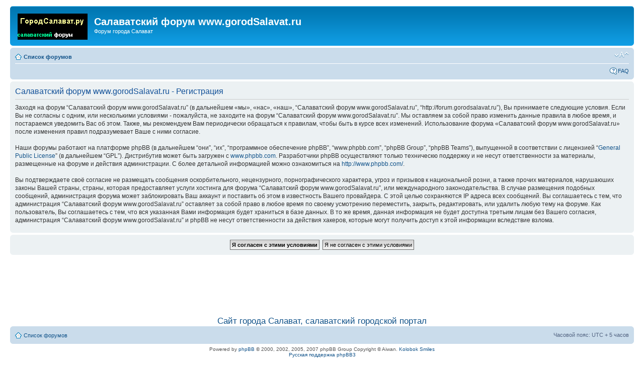

--- FILE ---
content_type: text/html; charset=UTF-8
request_url: http://forum.gorodsalavat.ru/ucp.php?mode=register&sid=07c0572667b6484ae40d60e4fc42dae0
body_size: 13079
content:
<!DOCTYPE html PUBLIC "-//W3C//DTD XHTML 1.0 Strict//EN" "http://www.w3.org/TR/xhtml1/DTD/xhtml1-strict.dtd">
<html xmlns="http://www.w3.org/1999/xhtml" dir="ltr" lang="ru-ru" xml:lang="ru-ru">
<head>

<meta http-equiv="content-type" content="text/html; charset=UTF-8" />
<meta http-equiv="content-style-type" content="text/css" />
<meta http-equiv="content-language" content="ru-ru" />
<meta http-equiv="imagetoolbar" content="no" />
<meta name="resource-type" content="document" />
<meta name="distribution" content="global" />
<meta name="copyright" content="2000, 2002, 2005, 2007 phpBB Group" />
<meta name="keywords" content="Салават, форум, город, салаватский, городской." />
<meta name="description" content="Салаватский форум, форум города Салават." />
<title>Салаватский форум www.gorodSalavat.ru &bull; Центр пользователя &bull; Регистрация</title>

<!--
	phpBB style name: prosilver
	Based on style:   prosilver (this is the default phpBB3 style)
	Original author:  Tom Beddard ( http://www.subBlue.com/ )
	Modified by:      
	
	NOTE: This page was generated by phpBB, the free open-source bulletin board package.
	      The phpBB Group is not responsible for the content of this page and forum. For more information
	      about phpBB please visit http://www.phpbb.com
-->

<script type="text/javascript">
// <![CDATA[
	var jump_page = 'Введите номер страницы, на которую Вы хотели бы перейти:';
	var on_page = '';
	var per_page = '';
	var base_url = '';
	var style_cookie = 'phpBBstyle';
	var style_cookie_settings = '; path=/; domain=forum.gorodsalavat.ru';
	var onload_functions = new Array();
	var onunload_functions = new Array();

	
	/**
	* Find a member
	*/
	function find_username(url)
	{
		popup(url, 760, 570, '_usersearch');
		return false;
	}

	/**
	* New function for handling multiple calls to window.onload and window.unload by pentapenguin
	*/
	window.onload = function()
	{
		for (var i = 0; i < onload_functions.length; i++)
		{
			eval(onload_functions[i]);
		}
	}

	window.onunload = function()
	{
		for (var i = 0; i < onunload_functions.length; i++)
		{
			eval(onunload_functions[i]);
		}
	}

// ]]>
</script>
<script type="text/javascript" src="./styles/prosilver/template/styleswitcher.js"></script>
<script type="text/javascript" src="./styles/prosilver/template/forum_fn.js"></script>

<link rel="SHORTCUT ICON" href="http://gorodsalavat.ru/favicon.ico">
<link href="./styles/prosilver/theme/print.css" rel="stylesheet" type="text/css" media="print" title="printonly" />
<link href="./style.php?sid=f4ea158257207a7d98085f36ecda8661&amp;id=1&amp;lang=ru" rel="stylesheet" type="text/css" media="screen, projection" />

<link href="./styles/prosilver/theme/normal.css" rel="stylesheet" type="text/css" title="A" />
<link href="./styles/prosilver/theme/medium.css" rel="alternate stylesheet" type="text/css" title="A+" />
<link href="./styles/prosilver/theme/large.css" rel="alternate stylesheet" type="text/css" title="A++" />


</head>

<body id="phpbb" class="section-ucp ltr">

<div id="wrap">
	<a id="top" name="top" accesskey="t"></a>
	<div id="page-header">
		<div class="headerbar">
			<div class="inner"><span class="corners-top"><span></span></span>

			<div id="site-description">
				<a href="./index.php" title="Список форумов" id="logo"><img src="./styles/prosilver/imageset/site_logo.gif" width="139" height="52" alt="" title="" /></a>
				<h1>Салаватский форум www.gorodSalavat.ru</h1>
				<p>Форум города Салават</p>
				<p style="display: none;"><a href="#start_here">Пропустить</a></p>
			</div>

		
			<span class="corners-bottom"><span></span></span></div>
		</div>

		<div class="navbar">
			<div class="inner"><span class="corners-top"><span></span></span>

			<ul class="linklist navlinks">
				<li class="icon-home"><a href="./index.php" accesskey="h">Список форумов</a> </li>

				<li class="rightside"><a href="#" onclick="fontsizeup(); return false;" onkeypress="fontsizeup(); return false;" class="fontsize" title="Изменить размер шрифта">Изменить размер шрифта</a></li>

							</ul>

			
			<ul class="linklist rightside">
				<li class="icon-faq"><a href="./faq.php" title="Часто задаваемые вопросы">FAQ</a></li>
							</ul>

			<span class="corners-bottom"><span></span></span></div>
		</div>

	</div>

	<a name="start_here"></a>
	<div id="page-body">
		
		 
	<form method="post" action="./ucp.php?mode=register" id="agreement">

	<div class="panel">
		<div class="inner"><span class="corners-top"><span></span></span>
		<div class="content">
			<h2>Салаватский форум www.gorodSalavat.ru - Регистрация</h2>
			<p>Заходя на форум “Салаватский форум www.gorodSalavat.ru” (в дальнейшем «мы», «нас», «наш», “Салаватский форум www.gorodSalavat.ru”, “http://forum.gorodsalavat.ru”), Вы принимаете следующие условия. Если Вы не согласны с одним, или несколькими условиями - пожалуйста, не заходите на форум “Салаватский форум www.gorodSalavat.ru”. Мы оставляем за собой право изменить данные правила в любое время, и постараемся уведомить Вас об этом. Также, мы рекомендуем Вам периодически обращаться к правилам, чтобы быть в курсе всех изменений. Использование форума «Салаватский форум www.gorodSalavat.ru» после изменения правил подразумевает Ваше с ними согласие.<br />
	<br />
	Наши форумы работают на платформе phpBB (в дальнейшем “они”, “их”, “программное обеспечение phpBB”, “www.phpbb.com”, “phpBB Group”, “phpBB Teams”), выпущенной в соответствии с лицензией “<a href="http://opensource.org/licenses/gpl-license.php">General Public License</a>” (в дальнейшем “GPL”). Дистрибутив может быть загружен с <a href="http://www.phpbb.com/">www.phpbb.com</a>. Разработчики phpBB осуществляют только техническю поддержку и не несут ответственности за материалы, размещенные на форуме и действия администрации. С более детальной информацией можно ознакомиться на <a href="http://www.phpbb.com/">http://www.phpbb.com/</a>.<br />
	<br />
	Вы подтверждаете своё согласие не размещать сообщения оскорбительного, нецензурного, порнографического характера, угроз и призывов к национальной розни, а также прочих материалов, нарушаюших законы Вашей страны, страны, которая предоставляет услуги хостинга для форума “Салаватский форум www.gorodSalavat.ru”, или международного законодательства. В случае размещения подобных сообщений, администрация форума может заблокировать Ваш аккаунт и поставить об этом в известность Вашего провайдера. С этой целью сохраняются IP адреса всех сообщений. Вы соглашаетесь с тем, что администрация “Салаватский форум www.gorodSalavat.ru” оставляет за собой право в любое время по своему усмотрению переместить, закрыть, редактировать, или удалить любую тему на форуме. Как пользователь, Вы соглашаетесь с тем, что вся указанная Вами информация будет храниться в базе данных. В то же время, данная информация не будет доступна третьим лицам без Вашего согласия, администрация “Салаватский форум www.gorodSalavat.ru” и phpBB не несут ответственности за действия хакеров, которые могут получить доступ к этой информации
	вследствие взлома.
	</p>
		</div>
		<span class="corners-bottom"><span></span></span></div>
	</div>

	<div class="panel">
		<div class="inner"><span class="corners-top"><span></span></span>
		<fieldset class="submit-buttons">
						<input type="submit" name="agreed" id="agreed" value="Я согласен с этими условиями" class="button1" />&nbsp;
			<input type="submit" name="not_agreed" value="Я не согласен с этими условиями" class="button2" />
									<input type="hidden" name="creation_time" value="1769733752" />
<input type="hidden" name="form_token" value="290c1d9d0386dd01ef0cdebeeccdf5c9daa693a6" />
		</fieldset>
		<span class="corners-bottom"><span></span></span></div>
	</div>
	</form>

</div>
    
    <!--reclama-->
    					    <table width=100%>
					    <tr><td width=100% align=center>
					    <script type="text/javascript"><!--
					    google_ad_client = "pub-2075324756861714";
					    /* Все страницы */
					    google_ad_slot = "4846096199";
					    google_ad_width = 728;
					    google_ad_height = 90;
					    //-->
					    </script>
					    <script type="text/javascript"
					    src="http://pagead2.googlesyndication.com/pagead/show_ads.js">
					    </script>
					    </td></tr>
					    </TABLE>
					    					    <!--reclama-->
					    
					    <br><br><center><a href="http://gorodsalavat.ru" target="_blank" style="font-size: 17px">Сайт города Салават, салаватский городской портал</a></center>
					    
					    <div id="page-footer">
					    
						<div class="navbar">
							<div class="inner"><span class="corners-top"><span></span></span>
							
								<ul class="linklist">
									    <li class="icon-home"><a href="./index.php" accesskey="h">Список форумов</a></li>
											    																									<li class="rightside">Часовой пояс: UTC + 5 часов </li>
																										</ul>
																										
																											<span class="corners-bottom"><span></span></span></div>
																											    </div>
																												
																												<!--
																												    We request you retain the full copyright notice below including the link to www.phpbb.com.
																													This not only gives respect to the large amount of time given freely by the developers
																													    but also helps build interest, traffic and use of phpBB3. If you (honestly) cannot retain
																														the full copyright we ask you at least leave in place the "Powered by phpBB" line, with
																														    "phpBB" linked to www.phpbb.com. If you refuse to include even this then support on our
																															forums may be affected.
																															
																															    The phpBB Group : 2006
																															    //-->
																															    
																																<div class="copyright">Powered by <a href="http://www.phpbb.com/">phpBB</a> &copy; 2000, 2002, 2005, 2007 phpBB Group
																																    Copyright &copy; Aiwan. <a href="http://www.kolobok.us" target="_blank">Kolobok Smiles</a>
																																	    <br /><a href='http://bb3x.ru/' target='_blank'>Русская поддержка phpBB3</a>																																				</div>
																																				</div>
																																				
																																				</div>
																																				
																																				<div>
																																				    <a id="bottom" name="bottom" accesskey="z"></a>
																																																																										</div>
																																					
																																					
																																					
																																					</body>
																																					</html>

--- FILE ---
content_type: text/html; charset=utf-8
request_url: https://www.google.com/recaptcha/api2/aframe
body_size: 266
content:
<!DOCTYPE HTML><html><head><meta http-equiv="content-type" content="text/html; charset=UTF-8"></head><body><script nonce="rimNuK9r5_6_hMGpeF0UQQ">/** Anti-fraud and anti-abuse applications only. See google.com/recaptcha */ try{var clients={'sodar':'https://pagead2.googlesyndication.com/pagead/sodar?'};window.addEventListener("message",function(a){try{if(a.source===window.parent){var b=JSON.parse(a.data);var c=clients[b['id']];if(c){var d=document.createElement('img');d.src=c+b['params']+'&rc='+(localStorage.getItem("rc::a")?sessionStorage.getItem("rc::b"):"");window.document.body.appendChild(d);sessionStorage.setItem("rc::e",parseInt(sessionStorage.getItem("rc::e")||0)+1);localStorage.setItem("rc::h",'1769730635180');}}}catch(b){}});window.parent.postMessage("_grecaptcha_ready", "*");}catch(b){}</script></body></html>